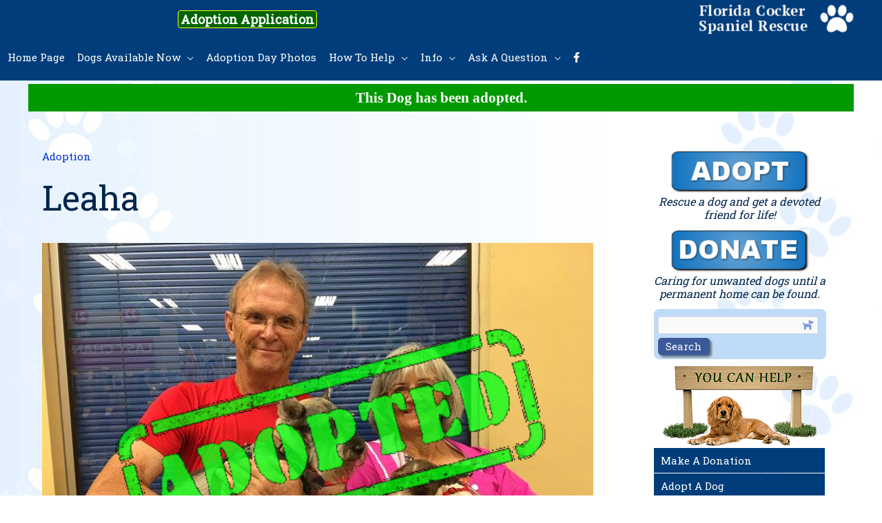

--- FILE ---
content_type: text/css
request_url: https://www.floridacocker.org/wp-content/themes/allbrevard-blue-1/style.css?ver=4357
body_size: 3175
content:
/**
Theme Name: AllBrevard-Blue-1
Author: All Brevard Web Sites
Author URI: https://www.allbrevard.com
Description: Based on Astra
Version: 1.0.0
License: GNU General Public License v2 or later
License URI: http://www.gnu.org/licenses/gpl-2.0.html
Text Domain: allbrevard-blue-1
Template: astra
*/

:root {
  --theme-color-black: #000000;
  --theme-color-blue: #0030cc;
  --theme-color-darkblue: #00254b;
  --theme-color-darkgreen: #043500;
  --theme-color-green: #009900;
  --theme-color-grey: #999999;
  --theme-color-lightblue: #c0dbf7;
  --theme-color-mediumblue: #003d7a;
  --theme-color-orange: #ffa900;
  --theme-color-white: #ffffff;
}

/*
.main-header-bar .ast-flex {
  display: block;
}
*/


/* Main Styles */
body {
  background-image: url(images/snow.paws-2.jpg);
  background-repeat: repeat-y;
  background-position: center top;
  background-size: 100%;
}

footer .allbre-row-body,
.home .allbre-row-body,
#content {
  padding-left: calc(15px + 2vw);
  padding-right: calc(15px + 2vw);
}

.home #content {
  padding-left: 0;
  padding-right: 0;
}

body,
h1,
h2,
h3,
h4,
.page-title,
.entry-content h3,
.entry-content h4 {
  color: var(--theme-color-darkblue);
}

.special,
.uabb-module-content b.special {
  display: block;
  padding: 1px 5px;
  margin: 5px 0px;
  width: 100%;
  text-align: center;
  background-color: var(--theme-color-green);
  color: var(--theme-color-white);
  font-family: "Open Sans Condensed";
  font-size: 1.4em;
}

a,
.uabb-post-heading a,
.uabb-post-wrapper .uabb-post-heading a {
  color: var(--theme-color-blue);
}

a:hover {
  color: var(--theme-color-green);
}

a:focus {
  outline: 0;
}

.fl-post-feed-post {
  border: 0;
}

#primary,
.ast-page-builder-template .site-content #primary {
  margin: 25px 0 0 0;
  padding: 0;
}

.home #primary,
.ast-page-builder-template .site-content #primary {
  margin: 0 0 0 0;
  padding: 0;
}

.ast-page-builder-template .site-content #primary,
#primary {
  padding-right: 10px;
}

#secondary {
  margin-top: 25px;
}

.ast-page-builder-template .entry-header {
  margin-top: 2em;
}

.adopt-button {
  background-color: var(--theme-color-green);
  color: var(--theme-color-white);
  white-space: nowrap;
}

/* Header */
.main-header-bar {
  padding: 3px;
}

.main-header-bar.ast-sticky-active.ast-sticky-shrunk.ast-header-sticked,
.ast-transparent-header.ast-primary-sticky-header-active .main-header-bar,
.main-header-bar,
.main-header-bar-wrap {
  background-color: var(--theme-color-mediumblue);
}

.ast-above-header,
.ast-advanced-headers .ast-above-header {
  background-color: var(--theme-color-mediumblue);
  padding: 3px 15px 3px 15px;
  border: 0;
}

#masthead {
  background-color: var(--theme-color-mediumblue);
}

#masthead .ast-container {
  padding: 0 0 0 0;
}

.ast-header-break-point .main-header-bar-navigation {
  width: 100%;
  margin: 0;
}

span.facebook-aboveheader {
  display: inline-block;
  background-color: var(--theme-color-white);
  padding: 0px 5px 0 5px;
  margin: 0px 10px 0 0;
  border-radius: 4px;
  height: 23px;
  font-size: 100%;
  position: relative;
  top: 5px;
}

.fa-facebook-f {
  position: relative;
  top: -4px;
}

.fa-facebook-f {
  color: var(--theme-color-blue);
}

#primary-menu .fa-facebook-f {
  color: var(--theme-color-white);
  top: 0;
}

span.facebook-aboveheader:hover,
span.facebook-aboveheader:hover .fab.fa-facebook-f {
  background-color: var(--theme-color-blue);
  color: var(--theme-color-white);
  border: none;
}

.ast-main-header-bar-alignment {
  width: 100%;
}

.above-right {
  display: none;
}

.ast-above-sticky-header-active .above-right {
  display: block;
}

.site-logo-img img {
  margin-right: 15px;
}

/* Hamburger */
.ast-header-break-point .ast-mobile-menu-buttons-minimal.menu-toggle {
  color: var(--theme-color-white);
  background-color: var(--theme-color-dark-medium);
}

.ast-button-wrap .menu-toggle,
.ast-button-wrap .menu-toggle .menu-toggle-icon {
  color: var(--theme-color-white);
  height: 1.15em;
  line-height: 1;
}

.ast-menu-toggle,
.ast-menu-toggle a,
.ast-button-wrap .menu-toggle .menu-toggle-icon,
.main-header-menu li:hover>a {
  color: var(--theme-color-white);
}

/* Menus */

.header-main-layout-3 .main-navigation {
  padding-right: 5px;
}

.main-header-menu li:hover>.ast-menu-toggle,
.main-header-menu .current-menu-ancestor>.ast-menu-toggle,
#primary-menu li.current-menu-item a {
  color: var(--theme-color-orange);
}

.main-header-menu .sub-menu,
#primary-menu .sub-menu li {
  margin: 0 0 1px 0;
  text-transform: none;
}

#primary-menu li.current-menu-item {
  background-color: var(--theme-color-darkblue);
}

#primary-menu li,
#allbre-menu-side-1 li {
  margin: 0 2px 1px 0;
  list-style: none;
  background-color: var(--theme-color-mediumblue);
}

#primary-menu li a,
#allbre-menu-side-1 li a {
  padding: 6px 8px;
  line-height: 1.2;
  color: var(--theme-color-white);
}

#primary-menu li:hover,
#allbre-menu-side-1 li:hover {
  background-color: var(--theme-color-darkblue);
}

#primary-menu li a:hover,
#allbre-menu-side-1 li a:hover {
  color: var(--theme-color-orange);
}

#allbre-menu-side-1 li a {
  padding: 0.7vw 10px;
}

/* Top of Page Menus */
.allbre-page-top-menu li a {
  color: var(--theme-color-white);
  background-color: var(--theme-color-mediumblue);
  border-radius: 8px;
}

.allbre-page-top-menu li a:hover {
  background-color: var(--theme-color-orange);
  color: var(--theme-color-black);
  border-radius: 8px;
}

/* Sidebar */

.sidebar-main {
  display: inline-block;
  margin-left: auto;
  margin-right: auto;
}

#allbre-column-1 {
  max-width: 250px;
}

#allbre-column-1 img {
  margin-bottom: 3px;
}

.home #allbre-column-1 {
  width: 25%;
  padding: 0 12px 0 12px;
  margin-top: 25px;
}

.ast-right-sidebar #secondary,
.ast-right-sidebar #primary {
  border: 0;
}

.ast-right-sidebar #secondary li {
  margin-bottom: 1px;
}

.allbre-texteditor-sidebar {
  margin-bottom: 3px;
  text-align: center;
  font-size: 90%;
}

.allbre-texteditor-sidebar p {
  line-height: 1.2;
  margin: 0;
}

.ast-right-sidebar #secondary,
.ast-page-builder-template.ast-right-sidebar #secondary {
  padding-right: 0;
  padding-left: 10px;
}

/* Widgets */
.widget {
  margin-bottom: 0.5em;
}

/* Home Page */
#allbre-home-row-1 {
  /* 
  margin-top: 55px;
  */

  margin-bottom: 20px;
}

#allbre-home-row-1 .uabb-photo-content img,
#allbre-home-row-1 .uabb-photo-content {
  width: 100%;
}

#allbre-posts-home .uabb-blog-posts-shadow {
  border: 3px solid var(--theme-color-lightblue);
  border-radius: 12px;
  margin-top: 20px;
}

.allbre-texteditor-home h5 {
  color: var(--theme-color-white);
  background-color: var(--theme-color-darkgreen);
  text-align: center;
  margin: 0;
  padding: 5px 4vw 5px 4vw;
  line-height: 1.3;
  font-size: 1em;
  width: 100%;
}

/* Themer Posts */
.fl-post-text.allbre-themer-post {
  padding: 0;
}

.allbre-themer-post h2 {
  font-size: 150%;
}

.allbre-themer-post .button {
  font-size: 90%;
  padding: 3px 8px;
  margin-right: 8px;
}

.admin.button {
  background-color: var(--theme-color-orange);
  color: var(--theme-color-black);
  margin: 0 3px;
}

.admin.button:hover {
  background-color: var(--theme-color-green);
  color: var(--theme-color-white);
}

.home .allbre-admin-button,
.allbre-admin-button {
  width: 100%;
  margin-top: 10px;
}

/* Footer */

footer .fl-col,
footer .allbre-row-body {
  background-color: var(--theme-color-mediumblue);
  padding: calc(10px + 1vw);
}

footer .allbre-row-body .fl-icon-text a,
footer .allbre-row-body .fl-html a {
  color: var(--theme-color-orange);
}

footer .allbre-row-body .fl-icon-text a:hover,
footer .allbre-row-body .fl-html a:hover {
  color: var(--theme-color-lightblue);
}

.ast-header-break-point .main-header-bar-navigation ul,
.ast-header-break-point .main-header-bar-navigation li,
.ast-header-break-point .main-header-bar-navigation a {
  background-color: transparent;
  border: 0;
  line-height: 1;
}

#allbre-footer-special,
#allbre-footer-special a {
  text-align: right;
  color: var(--theme-color-grey);
}

#allbre-footer-special a:hover {
  color: var(--theme-color-lightblue);
}

.ast-header-break-point .header-main-layout-3 .site-branding {
  display: block;
  font-weight: 700;
  font-size: 1.3em;
  padding: 5px;
  height: 100%;
  width: 100%;
}

#allbre-header-special {
  display: block;
  text-align: center;
  margin: 0 15px 0 0;
}

#allbre-header-special div {
  position: relative;
  border-radius: 4px;
  border: 1px solid yellow;
  display: block;
  font-weight: 700;
  font-size: 1em;
  padding: 3px;
}

#allbre-header-special #special-1 {
  position: absolute;
  left: 20%;
  top: 12px;
  font-size: 120%;
}

#allbre-header-special #special-1:hover,
#allbre-header-special #special-1 a:hover {
  color: darkgreen;
  background-color: white;
}


#allbre-header-special #special-1,
#allbre-header-special #special-1 a {
  margin: 0 0 3px 0;
  color: white;
  background-color: darkgreen;
}

#allbre-header-special #special-2,
#allbre-header-special #special-2 a {
  color: white;
  background-color: darkred;
}


#allbre-header-special #special-2:hover,
#allbre-header-special #special-2 a:hover {
  color: darkred;
  background-color: white;
}

/* Archive */
.ast-archive-description {
  margin-bottom: 0.5em;
  border: 0;
}

.ast-archive-description p {
  line-height: 1.3;
}

.allbre-archive-nav .nav-next {
  text-align: left !important;
}

/* Search */

#allbre-search-form {
  padding: 0;
  height: 73px;
}

#allbre-search-form div {}

#allbre-search-form div i {
  position: relative;
  top: 12px;
  right: 1em;
  opacity: 0.5;
  color: var(--theme-color-blue);
  float: right;
  z-index: 9;
}

#allbre-search-form div input {
  height: 25px;
  padding: 0 3px;
  line-height: 1;
  margin: 0 0 3px 3px;
  position: relative;
  top: -9px;
}

#allbre-search-form div input:first-of-type {
  width: 95%;
}

#allbre-search-form div input:last-of-type {
  width: 75px;
  box-shadow: 3px 3px 3px 0px rgba(0, 0, 0, 0.45);
}

#allbre-search-form div input:last-of-type:hover {
  box-shadow: none;
  box-shadow: 3px 3px 3px 0px var(--theme-color-darkblue);
}

#allbre-search-form {
  margin: 0 0 10px 0;
  padding: 3px;
  background-color: var(--theme-color-lightblue);
  border-radius: 8px;
  text-align: left;
}

/* Beaver Builder */
.home.ast-page-builder-template .site-content>.ast-container {
  padding: 0;
}

/* Adoption Menu */
#allbre-row-adopt {
  margin-top: 15px;
}

/* Posts */
#allbre-post-featured-image {
  margin: 0 0 10px 0;
}

.fl-post-grid-post {
  background-color: transparent;
  border: 0;
}

/* Contact Form 7 */

.allbre-cf7-container {
  border-radius: 12px;
  padding: 20px;
  background-color: var(--theme-color-lightblue);
  max-width: 600px;
}

.allbre-cf7-container fieldset {
  border-color: var(--theme-color-white);
  margin-bottom: 10px;
}

.allbre-cf7-container legend {
  color: var(--theme-color-white);
  background-color: var(--theme-color-grey);
}

.allbre-cf7-container textarea {
  height: 90px;
  margin-bottom: -10px;
}

span.amount select {
  width: 175px;
}

/* Pagination */

.fl-builder-pagination li a.page-numbers:hover,
.fl-builder-pagination li span.current {
  background-color: var(--theme-color-lightblue);
}

span.current {
  color: var(--theme-color-white);
}

.navigation .nav-links {
  flex-direction: row-reverse;
}

.allbre-archive-nav .nav-links .nav-previous {
  text-align: right;
}

/* @media */

@media (max-width: 650px) {

  .ast-page-builder-template .site-content #primary {
    padding-right: 0;
    margin-top: 0;
    padding: 0;
  }

  .home .uabb-creative-menu-vertical li {
    text-align: center;
  }

  .home #allbre-column-1 {
    margin-top: 20px;
  }

  #secondary {
    margin-top: 0;
  }
}

@media (min-width: 620px) and (max-width: 650px) {
  #primary-menu li {}

  #primary-menu li a {
    font-size: 11px;
    padding: 6px 5px;
  }
}

@media (min-width: 651px) and (max-width: 700px) {
  #primary-menu li {}

  #primary-menu li a {
    font-size: 11px;
    padding: 6px 5px;
  }
}

@media (min-width: 701px) and (max-width: 820px) {
  #primary-menu li {}

  #primary-menu li a {
    font-size: 13px;
    padding: 6px 6px;
  }
}

@media (max-width: 619px) {


  #allbre-header-special #special-1 {
    font-size: 90%;
    display: flex;
    top: 50px;
    margin-top: 10px;
    position: abosolute;
    left: 200px;

  }

  #allbre-header-special #special-1 {
    padding-bottom: 0;
  }

  .home #allbre-header-special,
  #allbre-header-special {
    flex-grow: 0;
  }

  #allbre-header-special a {
    font-size: 1em;
    padding: 0;
  }

  .main-header-bar,
  .ast-header-break-point .main-header-bar,
  .ast-header-break-point .header-main-layout-2 .main-header-bar {
    min-height: 95px;
    padding-top: 0;
  }

  /*
  #allbre-home-row-1 {
    margin-top: 40px;
  }
  */

  .single .post-navigation {
    padding: 0;
  }

  #menu-item-4113 {
    display: block;
  }
}

@media (max-width: 425px) {


  #allbre-header-special div a {
    display: block;
    font-size: 0.6em;
  }
}

li#menu-item-7422 .ast-menu-toggle,
li#menu-item-7424 .ast-menu-toggle,
li#menu-item-7425 .ast-menu-toggle,
li#menu-item-7426 .ast-menu-toggle {
  padding-left: 320px;
  height: 25px;
}

.allbre-nonprofit div {
  background-color: var(--theme-color-darkgreen);
  color: var(--theme-color-white);
  font-family: "Times New Roman";
  line-height: 1.3;
}

.allbre-nonprofit a {
  color: var(--theme-color-orange);
}

.allbre-nonprofit a:hover {
  color: var(--theme-color-lightblue);
}

img.allbre-image-overlay {
  position: absolute;
  z-index: 1000;
  width: 95%;
  opacity: 80%;
}

/*
.allbre-image-overlay .fl-post-image {
  position: relative;
  border: 3px solid red;
  z-index: 1;
}

.allbre-image-overlay .fl-post-image a {
  position: relative;
  border: 3px solid red;
  z-index: 1;
}
*/